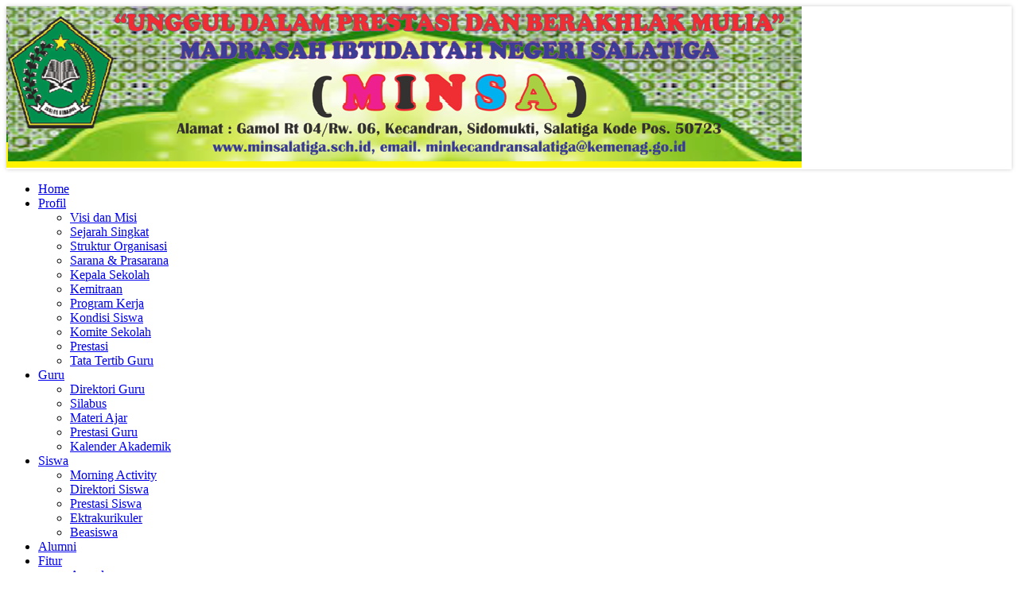

--- FILE ---
content_type: text/html; charset=UTF-8
request_url: https://minsalatiga.sch.id/index.php?id=tampil&kode=14&kd=40
body_size: 6314
content:
<!DOCTYPE html>
<html dir="ltr" lang="en-US"><head><!-- Created by Artisteer v4.3.0.60858 -->
    <meta charset="utf-8">
     <title>Video Selamat Hari Raya Idul Fitri 1440 H MI Negeri Salatiga</title>
    <meta name="viewport" content="initial-scale = 1.0, maximum-scale = 1.0, user-scalable = no, width = device-width">
    <meta name="author" content="MI Negeri Salatiga" />
    <meta name="description" content="Video Selamat Hari Raya Idul Fitri 1440 H MI Negeri Salatiga"/>
    <!--[if lt IE 9]><script src="https://html5shiv.googlecode.com/svn/trunk/html5.js"></script><![endif]-->
    <link rel="stylesheet" href="../theme/minsalatiga/style.css" media="screen">
    <!--[if lte IE 7]><link rel="stylesheet" href="../theme/minsalatiga/style.ie7.css" media="screen" /><![endif]-->
    <link rel="stylesheet" href="../theme/minsalatiga/style.responsive.css" media="all">
    
<link rel="icon" type="image/jpeg" href="/images/jpeg-favicon.jpg" />
    <link rel="stylesheet" href="../include/plugins/bxslider/jquery.bxslider.css">
    <link rel="stylesheet" href="../include/css/add.css">
    <script src="../theme/minsalatiga/jquery.js"></script>
    <script src="../theme/minsalatiga/script.js"></script>
    <script src="../theme/minsalatiga/script.responsive.js"></script>
    <script src="https://ajax.googleapis.com/ajax/libs/jquery/1.8.2/jquery.min.js"></script>
    <script src="../include/plugins/bxslider/plugins/jquery.easing.1.3.js"></script>
    <script src="../include/plugins/bxslider/plugins/jquery.fitvids.js"></script>
    <script src="../include/plugins/bxslider/jquery.bxslider.min.js"></script>
   

<style>.art-content .art-postcontent-0 .layout-item-0 { padding-right: 10px;padding-left: 10px;  }
.ie7 .art-post .art-layout-cell {border:none !important; padding:0 !important; }
.ie6 .art-post .art-layout-cell {border:none !important; padding:0 !important; }
</style>
<!-- script tambahan -->
<style type="text/css">
 #calendar_tooltip
 {
  position: absolute;
  width: 130px;
  border: 1px solid #FFFFFF;
  padding: 7px;
  background-color: #CCCCCC;
  visibility: hidden;
  z-index: 100;
  filter: progid:DXImageTransform.Microsoft.Shadow(color=gray,direction=135);
  font-size: 10px;
  color: #000000;
  font-family: MS Sans Serif, Tahoma, sans-serif;
 }
 .flashclass { /*sample CSS class added to image slideshow container*/
width: 196px; /*a width should be defined for transition to work*/
border: 0;
padding: 2px;
}
.flashclass img{
width:196px;
}

.highlight { 
background-color: #DEDEDE; 
}
.normal { 
}

</style>

<script type="text/javascript">
var behavior="TD"
var ns6=document.getElementById&&!document.all
var ie=document.all
function changeto(e,color)
{
 source=ie? event.srcElement : e.target
 if(source.tagName=="TABLE")
 return
 while(source.tagName!=behavior && source.tagName!="HTML")
 source=ns6? source.parentNode : source.parentElement
 if(source.style.backgroundColor!=color&&source.id!="ignore")
 source.style.backgroundColor=color
}
function contains_ns6(master, slave) 
{
 while (slave.parentNode)
 if ((slave = slave.parentNode) == master)
 return true;
 return false;
}
function changeback(e,originalcolor)
{
 if (ie&&(event.fromElement.contains(event.toElement)||source.contains(event.toElement)||source.id=="ignore")||source.tagName=="TABLE")
 return
 else if (ns6&&(contains_ns6(source, e.relatedTarget)||source.id=="ignore"))
 return
 if (ie&&event.toElement!=source||ns6&&e.relatedTarget!=source)
 source.style.backgroundColor=originalcolor
}
function detailagen(mn)
{
window.open('../procs/agenda.php?kode='+mn,'Cek','width=300,height=90,resizable=no,scrollbars=no'); 

}
function daftar()
{

window.open('../users/daftar.php','Daftar Member'); 

}

</script>

</head>
<body>
<div id="art-main">
    <div class="art-sheet clearfix">
      <header class="art-header">
       <script type='text/javascript'>
        $(document).ready(function(){
        $('#bxslider0').bxSlider({
             auto: true,
             adaptiveHeight: true,
             mode: 'fade',
             easing: 'easeOutBounce',
             controls: false,
             pager: false
             
          });
          });
	</script>           

        <ul id='bxslider0'>
             
                            <li>
                               <img src='../images/banneratas/gbanner13.jpg' alt=''>
                            </li>

                            <li>
                               <img src='../images/banneratas/gbanner22.jpg' alt=''>
                            </li>

                            <li>
                               <img src='../images/banneratas/gbanner23.jpg' alt=''>
                            </li>

                            <li>
                               <img src='../images/banneratas/gbanner24.jpg' alt=''>
                            </li>

        </ul> <!-- atas konten-->
      </header>
      <nav class="art-nav">
       <ul class="art-hmenu"><li><a href="index.php" target="_self" ><span class="t">Home</span></a><ul></ul></li><li><a href="profil.php" target="_self" ><span class="t">Profil</span></a><ul><li><a href='profil.php?id=profil&kode=11&profil=Visi dan Misi' target='_self' >Visi dan Misi</a><ul></ul></li><li><a href='profil.php?id=profil&kode=12&profil=Sejarah Singkat' target='_self' >Sejarah Singkat</a><ul></ul></li><li><a href='profil.php?id=profil&kode=15&profil=Struktur Organisasi' target='_self' >Struktur Organisasi</a><ul></ul></li><li><a href='profil.php?id=profil&kode=17&profil=Sarana & Prasarana' target='_self' >Sarana & Prasarana</a><ul></ul></li><li><a href='profil.php?id=profil&kode=14&profil=Kepala Sekolah' target='_self' >Kepala Sekolah</a><ul></ul></li><li><a href='profil.php?id=profil&kode=18&profil=Kemitraan' target='_self' >Kemitraan</a><ul></ul></li><li><a href='profil.php?id=profil&kode=13&profil=Program Kerja' target='_self' >Program Kerja</a><ul></ul></li><li><a href='profil.php?id=profil&kode=19&profil=Kondisi Siswa' target='_self' >Kondisi Siswa</a><ul></ul></li><li><a href='profil.php?id=profil&kode=22&profil=Komite Sekolah' target='_self' >Komite Sekolah</a><ul></ul></li><li><a href='profil.php?id=profil&kode=16&profil=Prestasi' target='_self' >Prestasi</a><ul></ul></li><li><a href='?id=profil&kode=112&profil=Tata Tertib Guru' target='_self' >Tata Tertib Guru</a><ul></ul></li></ul></li><li><a href="guru.php" target="_self" ><span class="t">Guru</span></a><ul><li><a href='guru.php?id=dbguru' target='_self' >Direktori Guru</a><ul></ul></li><li><a href='guru.php?id=silabus' target='_self' >Silabus</a><ul></ul></li><li><a href='guru.php?id=materi' target='_self' >Materi Ajar</a><ul></ul></li><li><a href='guru.php?id=profil&kode=23&profil=Prestasi Guru' target='_self' >Prestasi Guru</a><ul></ul></li><li><a href='guru.php?id=profil&kode=20&profil=Kalender Akademik' target='_self' >Kalender Akademik</a><ul></ul></li></ul></li><li><a href="siswa.php" target="_self" ><span class="t">Siswa</span></a><ul><li><a href='?id=profil&kode=103&profil=Morning Activity' target='_self' >Morning Activity</a><ul></ul></li><li><a href='siswa.php?id=dbsiswa' target='_self' >Direktori Siswa</a><ul></ul></li><li><a href='siswa.php?id=prestasi' target='_self' >Prestasi Siswa</a><ul></ul></li><li><a href='siswa.php?id=profil&kode=25&profil=Ektrakurikuler' target='_self' >Ektrakurikuler</a><ul></ul></li><li><a href='siswa.php?id=profil&kode=24&profil=Beasiswa' target='_self' >Beasiswa</a><ul></ul></li></ul></li><li><a href="alumni.php" target="_self" ><span class="t">Alumni</span></a><ul></ul></li><li><a href="index.php" target="_self"><span class="t">Fitur</span></a><ul><li><a href='index.php?id=agenda' target='_self' >Agenda</a><ul></ul></li><li><a href='index.php?id=info' target='_self' >Info</a><ul></ul></li><li><a href='index.php?id=project' target='_self' >Opini</a><ul></ul></li><li><a href='index.php?id=dafblog' target='_self' >Daftar Blog</a><ul></ul></li><li><a href='http://kotasalatiga.kemenag.go.id/' target='_self' >Link</a><ul></ul></li><li><a href='index.php?id=profil&kode=26&profil=Peta Situs' target='_self' >Peta Situs</a><ul></ul></li><li><a href='index.php?id=profil&kode=27&profil=Kontak Sekolah' target='_self' >Kontak Sekolah</a><ul></ul></li></ul></li><li><a href="index.php?id=profil&kode=51&profil=Download" target="_self" ><span class="t">Download</span></a><ul><li><a href='?id=profil&kode=104&profil=Aplikasi' target='_self' >Aplikasi</a><ul></ul></li><li><a href='https://drive.google.com/file/d/0ByMgojnGRmCjd1dHLXVENFFadVk/view' target='_self' >Materi Uji</a><ul></ul></li></ul></li><li><a href="index.php?id=profil&kode=8&profil=Aplikasi" target="_blank" ><span class="t">Aplikasi</span></a><ul><li><a href='https://rdm.minsalatiga.sch.id' target='_blank' >RDM</a><ul></ul></li><li><a href='https://elearning.kemenag.go.id/' target='_self' >E-Learning</a><ul></ul></li></ul></li><li><a href="#" target="_self" ><span class="t">Galeri</span></a><ul><li><a href='index.php?id=video' target='_self' >Galeri Video</a><ul></ul></li><li><a href='index.php?id=album' target='_self' >Galeri Photo</a><ul></ul></li></ul></li><li><a href="index.php?id=profil&kode=114&profil=PPDB 2024/2025" target="_self" ><span class="t">PPDB 2024/2025</span></a><ul></ul></li><li><a href="index.php?id=profil&kode=106&profil=Link Instansi" target="_self" ><span class="t">Link Instansi</span></a><ul><li><a href='http://kemenag.go.id/' target='_self' >Kementerian Agama RI</a><ul></ul></li><li><a href='http://kotasalatiga.kemenag.go.id/' target='_self' >Kemenag Salatiga</a><ul></ul></li><li><a href='http://103.7.12.80/simpeg/' target='_self' >Kepegawaian kemenag RI</a><ul></ul></li><li><a href='http://jateng.kemenag.go.id/' target='_self' >Kemenag Jateng</a><ul></ul></li><li><a href='http://www.bkn.go.id/' target='_self' >BKN Pusat</a><ul></ul></li></ul></li><li><a href="index.php?id=berita" target="_self" ><span class="t">Berita</span></a><ul></ul></li><li><a href="index.php?id=buku" target="_self" ><span class="t">Buku Tamu</span></a><ul></ul></li></ul><!-- menu konten-->  
      </nav>
<div class="art-layout-wrapper">
<div class="art-block"> <marquee behavior="scroll" direction="left" height="15" scrollamount="4" width="100%"><h3>Selamat datang di MI Negeri Salatiga ' VISI: UNGGUL DALAM PRESTASI DAN BERAKHLAK MULIA; MOTTO: CERDAS MANDIRI DAN BERAKHLAK MULIA' </h3></marquee></div>
                <div class="art-content-layout">
                    <div class="art-content-layout-row">
                        <div class="art-layout-cell art-sidebar1">
						  <!-- multibahasa-->
						<div class="art-block clearfix">
        <div class="art-blockheader">
            <h3 class="t">Pencarian</h3>
        </div>
        <div class="art-blockcontent"><div><form action='index.php' method='post' ><table><tr><td><input type='text' name='query' size='17' /></td><td>
<input type='submit' value='Cari' class='art-button'  /></td></tr><input type='hidden' value='cari' name='id'  /></table></form></div>
</div>
</div><div class="art-block clearfix">
        <div class="art-blockheader">
            <h3 class="t">Login Member</h3>
        </div>
        <div class="art-blockcontent"><div><center><form id='form1' name='login' action='../users/index.php' method='post'>
<table border='0' width='100%'  ><tr><td >Username</td><td>:<input type='text' name='username' class='editbox' size='15' title='Masukan Username'></td></tr>
<tr><td>Password </td><td>:<input type='password' name='password' class='editbox' size='15' title='Masukan Password'></td></tr>
<tr><td colspan=2 ><input type='submit' value='  Login  ' class='art-button' >
<input type='hidden' name='lang' value='id'><input type='submit' value=' Daftar ' class='art-button' onclick='daftar()'  ></td></tr></table></form></center></div>
</div>
</div><div class="art-block clearfix">
        <div class="art-blockheader">
            <h3 class="t">Kontak Kami</h3>
        </div>
        <div class="art-blockcontent"><div><p style='text-align: center;'><img width='60' height='60' alt='' src='../images/60713831.jpg'><br></p><p style='text-align: center;'><strong>MI Negeri Salatiga</strong></p><p style='text-align: center;'>NPSN : <a href='http://referensi.data.kemdikbud.go.id/tabs.php?npsn=60713831' target='_blank'>60713831</a></p><p style='text-align: center;'>Gamol Rt 04 Rw 06 Kecandran Sidomukti Salatiga</p><hr><p style='text-align: center;'><a href="/cdn-cgi/l/email-protection" class="__cf_email__" data-cfemail="204d494e4b4543414e4452414e60474d41494c0e434f4d">[email&#160;protected]</a></p><p style='text-align: center;'>TLP : </p><br><p style='text-align: center;'></a>&nbsp;&nbsp;<a href='https://www.facebook.com/minsalatiga' target='_blank' class='art-facebook-tag-icon' style='line-height: 32px;'></a>&nbsp;&nbsp;<a href='https://www.twitter.com/minsalatiga' target='_blank' class='art-twitter-tag-icon' style='line-height: 32px;'></a>&nbsp;&nbsp;<a href='https://www.youtube.com/playlist?list=PL6oiU16MaGYQvCGfgZSCdzUbhqK4164nL' target='_blank' class='art-youtube-tag-icon' style='line-height: 32px;'></a>&nbsp;&nbsp;<a href='https://www.instagram.com/min_salatiga/' target='_blank' class='art-ig-tag-icon' style='line-height: 32px;'></a>&nbsp;&nbsp;<a href='https://plus.google.com/112701815157657946548' target='_blank' class='art-gplus-tag-icon' style='line-height: 32px;'></a></p></div>
</div>
</div><div class="art-block clearfix">
        <div class="art-blockheader">
            <h3 class="t">Banner</h3>
        </div>
        <div class="art-blockcontent"><div><script data-cfasync="false" src="/cdn-cgi/scripts/5c5dd728/cloudflare-static/email-decode.min.js"></script><script type='text/javascript'>
        $(document).ready(function(){
        $('#bxslider11').bxSlider({
             auto:true,
             mode: 'horizontal',
adaptiveHeight: true,
pager:false,
controls:false

          });
       });
	</script><ul id='bxslider11'>
      
                            <li style='list-style-type: none;'>
                             <a href='../procs/visit.php?id=3' target='_blank' ><img src='../images/banner/bn3.jpg' width='210' height='60'></a>
                            </li>
                            <li style='list-style-type: none;'>
                             <a href='../procs/visit.php?id=5' target='_blank' ><img src='../images/banner/bn5.jpg' width='210' height='60'></a>
                            </li>
                            <li style='list-style-type: none;'>
                             <a href='#' ><img src='../images/banner/bn15.gif' width='210' height='60'></a>
                            </li>
                            <li style='list-style-type: none;'>
                             <a href='#' ><img src='../images/banner/bn20.gif' width='210' height='60'></a>
                            </li>
                            <li style='list-style-type: none;'>
                             <a href='#' ><img src='../images/banner/bn21.gif' width='210' height='60'></a>
                            </li>
                            <li style='list-style-type: none;'>
                             <a href='#' ><img src='../images/banner/bn22.jpg' width='210' height='60'></a>
                            </li>     
      </ul> </div>
</div>
</div><div class="art-block clearfix">
        <div class="art-blockheader">
            <h3 class="t">Jajak Pendapat</h3>
        </div>
        <div class="art-blockcontent"><div><FORM action='index.php' method='post' >
					Apakah web ini  menambah informasi anda?
		   			<br>
		     	<table border=0 cellspacing=0 width='100%' ><tr>
						<td>
							<FONT class='ari13' >Kurang</font>
						</td>
						<TD>
							<input type=hidden name='file' value=><input type=hidden name=am_id value=1>
							<input type=hidden name=lt_id value=><input type=hidden name=t_id value=>
							<INPUT TYPE=radio name='guest' value=2>
						</TD>
					</TR><tr>
						<td>
							<FONT class='ari13' >Ya</font>
						</td>
						<TD>
							<input type=hidden name='file' value=><input type=hidden name=am_id value=1>
							<input type=hidden name=lt_id value=><input type=hidden name=t_id value=>
							<INPUT TYPE=radio name='guest' value=1>
						</TD>
					</TR><tr>
						<td>
							<FONT class='ari13' >Tidak</font>
						</td>
						<TD>
							<input type=hidden name='file' value=><input type=hidden name=am_id value=1>
							<input type=hidden name=lt_id value=><input type=hidden name=t_id value=>
							<INPUT TYPE=radio name='guest' value=3>
						</TD>
					</TR></table>
						<input  type=hidden name='id' value='tam_vot'> <input class='art-button' type=submit name=Submit value='Pilih'> &nbsp;
						<a href='../index.php?id=lih_voting&kd=1'  class='art-button' >Lihat</a>
		    	</form>  	</div>
</div>
</div><div class="art-block clearfix">
        <div class="art-blockheader">
            <h3 class="t">Statistik</h3>
        </div>
        <div class="art-blockcontent"><div><br />
        <table>
        <tr><td class='news-title'><img src='../images/9.gif' width='17' height='14' > Total Hits </td><td class='news-title'> : 567264 </td></tr>
        <tr><td class='news-title'><img src='../images/9.gif' width='17' height='14' > Pengunjung </td><td class='news-title'> : 232444 </td></tr>
        <tr><td class='news-title'><img src='../images/8.gif' width='17' height='14' > Hari ini </td><td class='news-title'> : 196 </td></tr>
        <tr><td class='news-title'><img src='../images/9.gif' width='17' height='14' > Hits hari ini </td><td class='news-title'> : 310 </td></tr>
        <tr><td class='news-title'><img src='../images/10.gif' width='17' height='14' > Member Online </td><td class='news-title'> : 2 </td></tr>
        <tr><td class='news-title'><img src='../images/10.gif' width='17' height='14' > IP</td><td class='news-title'> : 18.223.118.160</td></tr>
        <tr><td class='news-title'><img src='../images/10.gif' width='17' height='14' > Proxy</td><td class='news-title'> :  - </td></tr>
        <tr><td class='news-title'><img src='../images/10.gif' width='17' height='14' > Browser</td><td class='news-title'> : Safari</td></tr>
        </table></div>
</div>
</div><div class="art-block clearfix">
        <div class="art-blockheader">
            <h3 class="t">Status Member</h3>
        </div>
        <div class="art-blockcontent"><div><script type='text/javascript'>
        $(document).ready(function(){
        $('#bxslider4').bxSlider({
             auto:true,
             mode: 'vertical',
             slideWidth: 200,
             minSlides: 2,
             slideMargin: 5,
             pager: false,
             controls: false
          });
       });
	</script><ul id='bxslider4'>
                  <li>
	           <div class='boxed' margin-top='5px'><img src='http://www.minsalatiga.sch.id//users/profil/kosong.jpg' width='50' height='50' align='left' .
class='erik_gambar'><span><strong>Tri Pujiastuti, S. Ag., M. Pd. (Guru)</strong><br/><span>2017-10-14 14:57:52</span><br><br><i>Teman-teman... tidak sia-sia kita berlatiha dalam rangka mempersiapkan Festival Dolanan Anak Tahun 2017. Doa  guru dan orang tua mengiringi keberan...</i></span></div> 
			   </li><li>
	           <div class='boxed' margin-top='5px'><img class='art-lightbox' src='../users/profil/gb4.jpg' width='60' height='70' align='left' style='margin:auto 5px auto auto' ><span><strong>Taat Santoso, S.Pd (Guru)</strong><br/><span>2016-02-22 07:49:40</span><br><br><i>Senin berkah mari kita awali dengan berdo\'a supaya MIN Kecandran selalu diberkahi Allah SWT dan diberikan kemudahan dalam men...</i></span></div> 
			   </li><li>
	           <div class='boxed' margin-top='5px'><img class='art-lightbox' src='../users/profil/gb4.jpg' width='60' height='70' align='left' style='margin:auto 5px auto auto' ><span><strong>Taat Santoso, S.Pd (Guru)</strong><br/><span>2016-02-19 09:54:24</span><br><br><i>Buat teman2 smangat dan smangat ayo majukan MIN Kecandran yg kita cinta ini..!!</i></span></div> 
			   </li>    
                </ul> </div>
</div>
</div> <!-- kiri konten-->
                         </div>
						 
                    		   <div class="art-layout-cell art-content" style="width:75%">
						<article class="art-post art-article">
                                <div class="art-postmetadataheader">
                                        <h2 class="art-postheader"><span class="art-postheadericon">Putar Video</span></h2>
                                    </div>
                                    <div class="art-postcontent art-postcontent-0 clearfix">
				<div class="art-content-layout">
    <div class="art-content-layout-row"><h3>Selamat Hari Raya Idul Fitri 1440 H</h3><br><p align='center'><iframe width="560" height="315" src="https://www.youtube.com/embed/PNhfqtHPqSs" frameborder="0" allow="accelerometer; autoplay; encrypted-media; gyroscope; picture-in-picture" allowfullscreen></iframe></p><br><br></hr><br><br><br><a class='art-button' href='index.php?id=video' title='Galeri Video'>Kembali ke Galeri Video</a><br><br><br><hr><b>Share This Video To :</b><br><br>
					<!-- AddThis Button BEGIN -->
					<div class='addthis_toolbox addthis_default_style '>
					<a class='addthis_button_facebook_like' fb:like:layout='button_count'></a>
					<a class='addthis_button_tweet' tw:count='vertikal'></a>
					<a class='addthis_button_google_plusone' g:plusone:size='medium'></a>
					<a class='addthis_button_preferred_rank addthis_button_preferred_1'></a>
					<a class='addthis_button_email'></a>
					</div>
					<script type='text/javascript' src='//s7.addthis.com/js/300/addthis_widget.js#pubid=xa-50dcffd56bd96392'></script>
					<!-- AddThis Button END -->
					<center><table width="100%" cellspacing="2" cellpadding="2"><tr><td><font size=4><b><center>Video Terkait</center></b></td></tr><tr><td align=center valign=top><br />
                      <a href='index.php?id=tampil&kode=14&kd=19' title=''>
                      <img alt='video' src='../images/video/gb19.jpg' width=175 height=125></a>&nbsp;&nbsp;<br /><br /></td></tr><tr><td align=center valign=top><br />
                      <a href='index.php?id=tampil&kode=14&kd=20' title=''>
                      <img alt='video' src='../images/video/gb20.jpg' width=175 height=125></a>&nbsp;&nbsp;<br />Jeda PTS Kelas 1 dan 1 Ke Dream Land<br /></td></tr><tr><td align=center valign=top><br />
                      <a href='index.php?id=tampil&kode=14&kd=21' title=''>
                      <img alt='video' src='../images/video/gb21.jpg' width=175 height=125></a>&nbsp;&nbsp;<br />Outing Clas Ke Bandara Adi Sumarna Solo (Kelas 4)<br /></td></tr><tr><td align=center valign=top><br />
                      <a href='index.php?id=tampil&kode=14&kd=22' title=''>
                      <img alt='video' src='../images/videodef.jpg' width=175 height=125></a>&nbsp;&nbsp;<br />Pembiasaan Pagi MIN Salatiga<br /></td></tr><tr><td align=center valign=top><br />
                      <a href='index.php?id=tampil&kode=14&kd=23' title=''>
                      <img alt='video' src='../images/videodef.jpg' width=175 height=125></a>&nbsp;&nbsp;<br />Outing Class Ke PMI Salatiga ( Kelas 5 )<br /></td></tr><tr><td align=center valign=top><br />
                      <a href='index.php?id=tampil&kode=14&kd=24' title=''>
                      <img alt='video' src='../images/video/gb24.jpg' width=175 height=125></a>&nbsp;&nbsp;<br />Pesta Siaga Kwarran Sidomukti 2019<br /></td></tr><tr><td align=center valign=top><br />
                      <a href='index.php?id=tampil&kode=14&kd=25' title=''>
                      <img alt='video' src='../images/video/gb25.jpg' width=175 height=125></a>&nbsp;&nbsp;<br />Persari 2018<br /></td></tr><tr><td align=center valign=top><br />
                      <a href='index.php?id=tampil&kode=14&kd=26' title=''>
                      <img alt='video' src='../images/video/gb26.jpg' width=175 height=125></a>&nbsp;&nbsp;<br />Outing Class ke Museum Purbakala Sangiran<br /></td></tr><tr><td align=center valign=top><br />
                      <a href='index.php?id=tampil&kode=14&kd=33' title=''>
                      <img alt='video' src='../images/video/gb33.jpg' width=175 height=125></a>&nbsp;&nbsp;<br />Lomba 17an 2018<br /></td></tr><tr><td align=center valign=top><br />
                      <a href='index.php?id=tampil&kode=14&kd=35' title=''>
                      <img alt='video' src='../images/video/gb35.jpg' width=175 height=125></a>&nbsp;&nbsp;<br />Pelepasan PPP PPG di MIN Salatiga<br /></td></tr><tr><td align=center valign=top><br />
                      <a href='index.php?id=tampil&kode=14&kd=37' title=''>
                      <img alt='video' src='../images/video/gb37.jpg' width=175 height=125></a>&nbsp;&nbsp;<br />Mondok ke PP. Nuur El-Faleh Pulutan Kota Salatiga<br /></td></tr><tr><td align=center valign=top><br />
                      <a href='index.php?id=tampil&kode=14&kd=39' title=''>
                      <img alt='video' src='../images/video/gb39.jpg' width=175 height=125></a>&nbsp;&nbsp;<br />Buka Bersama Kelas 3 MIN Salatiga<br /></td></tr><tr><td align=center valign=top><br />
                      <a href='index.php?id=tampil&kode=14&kd=41' title=''>
                      <img alt='video' src='../images/video/gb41.jpg' width=175 height=125></a>&nbsp;&nbsp;<br />Haflah Akhirussanah MIN Salatiga<br /></td></tr></table><br ></center></td></tr></table><br >    </div>
</div>

</div>
                                
                

</article>
</div> <!-- tengah konten-->
                       
                    </div>
                </div>
				
				
            </div>
			
<footer class="art-footer">
<a title="RSS" class="art-rss-tag-icon" style="position:absolute;bottom:25px;left:6px" href="http://www.minsalatiga.sch.id/rss"></a><div style="position:relative;padding-left:10px;padding-right:10px"><p><a href="http://www.minsalatiga.sch.id">Home</a> | <a href="http://www.minsalatiga.sch.id/index.php?id=profil&kode=27&profil=Kontak Sekolah">Kontak Sekolah</a> | <a href="http://www.minsalatiga.sch.id/index.php?id=info">Info Sekolah</a></p>
<p>Copyright &copy; 2017. <a href="http://www.minsalatiga.sch.id" >MI Negeri Salatiga</a><br> 
	Website engine's code is copyright &copy; 2017 Tim Balitbang Kemdikbud versi 221116 <br/>Best viewed in Mozilla Firefox 1024 x 768 resolution.</p></div>
</footer>

    </div>
    <p class="art-page-footer">
        <span id="art-footnote-links">Setup by <a href="https://www.websitesekolahgratis.web.id/" target="_blank">Website Sekolah Gratis</a>.</span>
    </p>
</div>

<script defer src="https://static.cloudflareinsights.com/beacon.min.js/vcd15cbe7772f49c399c6a5babf22c1241717689176015" integrity="sha512-ZpsOmlRQV6y907TI0dKBHq9Md29nnaEIPlkf84rnaERnq6zvWvPUqr2ft8M1aS28oN72PdrCzSjY4U6VaAw1EQ==" data-cf-beacon='{"version":"2024.11.0","token":"c906e89b9df4427baace959e8b9983e8","r":1,"server_timing":{"name":{"cfCacheStatus":true,"cfEdge":true,"cfExtPri":true,"cfL4":true,"cfOrigin":true,"cfSpeedBrain":true},"location_startswith":null}}' crossorigin="anonymous"></script>
</body></html>